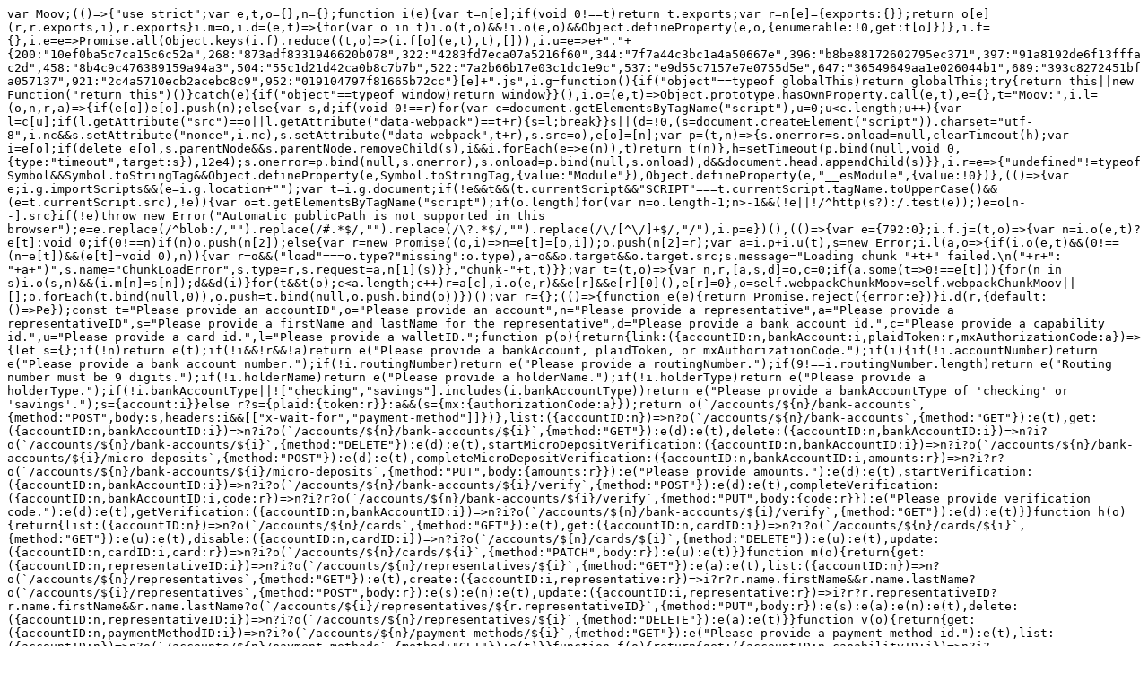

--- FILE ---
content_type: application/javascript
request_url: https://js.moov.io/
body_size: 8016
content:
var Moov;(()=>{"use strict";var e,t,o={},n={};function i(e){var t=n[e];if(void 0!==t)return t.exports;var r=n[e]={exports:{}};return o[e](r,r.exports,i),r.exports}i.m=o,i.d=(e,t)=>{for(var o in t)i.o(t,o)&&!i.o(e,o)&&Object.defineProperty(e,o,{enumerable:!0,get:t[o]})},i.f={},i.e=e=>Promise.all(Object.keys(i.f).reduce((t,o)=>(i.f[o](e,t),t),[])),i.u=e=>e+"."+{200:"10ef0ba5c7ca15c6c52a",268:"873adf8331946620b078",322:"4283fd7eca07a5216f60",344:"7f7a44c3bc1a4a50667e",396:"b8be88172602795ec371",397:"91a8192de6f13fffac2d",458:"8b4c9c476389159a94a3",504:"55c1d21d42ca0b8c7b7b",522:"7a2b66b17e03c1dc1e9c",537:"e9d55c7157e7e0755d5e",647:"36549649aa1e026044b1",689:"393c8272451bfa057137",921:"2c4a5710ecb2acebc8c9",952:"019104797f81665b72cc"}[e]+".js",i.g=function(){if("object"==typeof globalThis)return globalThis;try{return this||new Function("return this")()}catch(e){if("object"==typeof window)return window}}(),i.o=(e,t)=>Object.prototype.hasOwnProperty.call(e,t),e={},t="Moov:",i.l=(o,n,r,a)=>{if(e[o])e[o].push(n);else{var s,d;if(void 0!==r)for(var c=document.getElementsByTagName("script"),u=0;u<c.length;u++){var l=c[u];if(l.getAttribute("src")==o||l.getAttribute("data-webpack")==t+r){s=l;break}}s||(d=!0,(s=document.createElement("script")).charset="utf-8",i.nc&&s.setAttribute("nonce",i.nc),s.setAttribute("data-webpack",t+r),s.src=o),e[o]=[n];var p=(t,n)=>{s.onerror=s.onload=null,clearTimeout(h);var i=e[o];if(delete e[o],s.parentNode&&s.parentNode.removeChild(s),i&&i.forEach(e=>e(n)),t)return t(n)},h=setTimeout(p.bind(null,void 0,{type:"timeout",target:s}),12e4);s.onerror=p.bind(null,s.onerror),s.onload=p.bind(null,s.onload),d&&document.head.appendChild(s)}},i.r=e=>{"undefined"!=typeof Symbol&&Symbol.toStringTag&&Object.defineProperty(e,Symbol.toStringTag,{value:"Module"}),Object.defineProperty(e,"__esModule",{value:!0})},(()=>{var e;i.g.importScripts&&(e=i.g.location+"");var t=i.g.document;if(!e&&t&&(t.currentScript&&"SCRIPT"===t.currentScript.tagName.toUpperCase()&&(e=t.currentScript.src),!e)){var o=t.getElementsByTagName("script");if(o.length)for(var n=o.length-1;n>-1&&(!e||!/^http(s?):/.test(e));)e=o[n--].src}if(!e)throw new Error("Automatic publicPath is not supported in this browser");e=e.replace(/^blob:/,"").replace(/#.*$/,"").replace(/\?.*$/,"").replace(/\/[^\/]+$/,"/"),i.p=e})(),(()=>{var e={792:0};i.f.j=(t,o)=>{var n=i.o(e,t)?e[t]:void 0;if(0!==n)if(n)o.push(n[2]);else{var r=new Promise((o,i)=>n=e[t]=[o,i]);o.push(n[2]=r);var a=i.p+i.u(t),s=new Error;i.l(a,o=>{if(i.o(e,t)&&(0!==(n=e[t])&&(e[t]=void 0),n)){var r=o&&("load"===o.type?"missing":o.type),a=o&&o.target&&o.target.src;s.message="Loading chunk "+t+" failed.\n("+r+": "+a+")",s.name="ChunkLoadError",s.type=r,s.request=a,n[1](s)}},"chunk-"+t,t)}};var t=(t,o)=>{var n,r,[a,s,d]=o,c=0;if(a.some(t=>0!==e[t])){for(n in s)i.o(s,n)&&(i.m[n]=s[n]);d&&d(i)}for(t&&t(o);c<a.length;c++)r=a[c],i.o(e,r)&&e[r]&&e[r][0](),e[r]=0},o=self.webpackChunkMoov=self.webpackChunkMoov||[];o.forEach(t.bind(null,0)),o.push=t.bind(null,o.push.bind(o))})();var r={};(()=>{function e(e){return Promise.reject({error:e})}i.d(r,{default:()=>Pe});const t="Please provide an accountID",o="Please provide an account",n="Please provide a representative",a="Please provide a representativeID",s="Please provide a firstName and lastName for the representative",d="Please provide a bank account id.",c="Please provide a capability id.",u="Please provide a card id.",l="Please provide a walletID.";function p(o){return{link:({accountID:n,bankAccount:i,plaidToken:r,mxAuthorizationCode:a})=>{let s={};if(!n)return e(t);if(!i&&!r&&!a)return e("Please provide a bankAccount, plaidToken, or mxAuthorizationCode.");if(i){if(!i.accountNumber)return e("Please provide a bank account number.");if(!i.routingNumber)return e("Please provide a routingNumber.");if(9!==i.routingNumber.length)return e("Routing number must be 9 digits.");if(!i.holderName)return e("Please provide a holderName.");if(!i.holderType)return e("Please provide a holderType.");if(!i.bankAccountType||!["checking","savings"].includes(i.bankAccountType))return e("Please provide a bankAccountType of 'checking' or 'savings'.");s={account:i}}else r?s={plaid:{token:r}}:a&&(s={mx:{authorizationCode:a}});return o(`/accounts/${n}/bank-accounts`,{method:"POST",body:s,headers:i&&[["x-wait-for","payment-method"]]})},list:({accountID:n})=>n?o(`/accounts/${n}/bank-accounts`,{method:"GET"}):e(t),get:({accountID:n,bankAccountID:i})=>n?i?o(`/accounts/${n}/bank-accounts/${i}`,{method:"GET"}):e(d):e(t),delete:({accountID:n,bankAccountID:i})=>n?i?o(`/accounts/${n}/bank-accounts/${i}`,{method:"DELETE"}):e(d):e(t),startMicroDepositVerification:({accountID:n,bankAccountID:i})=>n?i?o(`/accounts/${n}/bank-accounts/${i}/micro-deposits`,{method:"POST"}):e(d):e(t),completeMicroDepositVerification:({accountID:n,bankAccountID:i,amounts:r})=>n?i?r?o(`/accounts/${n}/bank-accounts/${i}/micro-deposits`,{method:"PUT",body:{amounts:r}}):e("Please provide amounts."):e(d):e(t),startVerification:({accountID:n,bankAccountID:i})=>n?i?o(`/accounts/${n}/bank-accounts/${i}/verify`,{method:"POST"}):e(d):e(t),completeVerification:({accountID:n,bankAccountID:i,code:r})=>n?i?r?o(`/accounts/${n}/bank-accounts/${i}/verify`,{method:"PUT",body:{code:r}}):e("Please provide verification code."):e(d):e(t),getVerification:({accountID:n,bankAccountID:i})=>n?i?o(`/accounts/${n}/bank-accounts/${i}/verify`,{method:"GET"}):e(d):e(t)}}function h(o){return{list:({accountID:n})=>n?o(`/accounts/${n}/cards`,{method:"GET"}):e(t),get:({accountID:n,cardID:i})=>n?i?o(`/accounts/${n}/cards/${i}`,{method:"GET"}):e(u):e(t),disable:({accountID:n,cardID:i})=>n?i?o(`/accounts/${n}/cards/${i}`,{method:"DELETE"}):e(u):e(t),update:({accountID:n,cardID:i,card:r})=>n?i?o(`/accounts/${n}/cards/${i}`,{method:"PATCH",body:r}):e(u):e(t)}}function m(o){return{get:({accountID:n,representativeID:i})=>n?i?o(`/accounts/${n}/representatives/${i}`,{method:"GET"}):e(a):e(t),list:({accountID:n})=>n?o(`/accounts/${n}/representatives`,{method:"GET"}):e(t),create:({accountID:i,representative:r})=>i?r?r.name.firstName&&r.name.lastName?o(`/accounts/${i}/representatives`,{method:"POST",body:r}):e(s):e(n):e(t),update:({accountID:i,representative:r})=>i?r?r.representativeID?r.name.firstName&&r.name.lastName?o(`/accounts/${i}/representatives/${r.representativeID}`,{method:"PUT",body:r}):e(s):e(a):e(n):e(t),delete:({accountID:n,representativeID:i})=>n?i?o(`/accounts/${n}/representatives/${i}`,{method:"DELETE"}):e(a):e(t)}}function v(o){return{get:({accountID:n,paymentMethodID:i})=>n?i?o(`/accounts/${n}/payment-methods/${i}`,{method:"GET"}):e("Please provide a payment method id."):e(t),list:({accountID:n})=>n?o(`/accounts/${n}/payment-methods`,{method:"GET"}):e(t)}}function f(o){return{get:({accountID:n,capabilityID:i})=>n?i?o(`/accounts/${n}/capabilities/${i}`,{method:"GET"}):e(c):e(t),list:({accountID:n})=>n?o(`/accounts/${n}/capabilities`,{method:"GET"}):e(t),request:({accountID:n,capabilities:i})=>n?i&&Array.isArray(i)?o(`/accounts/${n}/capabilities`,{method:"POST",body:{capabilities:i}}):e("Please provide a capabilities list as an array of string."):e(t),unrequest:({accountID:n,capabilityID:i})=>n?i?o(`/accounts/${n}/capabilities/${i}`,{method:"DELETE"}):e(c):e(t)}}const w={count:50,skip:0};function b(o){return{get:({accountID:n,walletID:i})=>n?i?o(`/accounts/${n}/wallets/${i}`):e(l):e(t),list:({accountID:n})=>n?o(`/accounts/${n}/wallets`):e(t),getTransaction:({accountID:n,walletID:i,transactionID:r})=>n?i?r?o(`/accounts/${n}/wallets/${i}/transactions/${r}`):e("Please provide a transactionID."):e(l):e(t),listTransactions:({accountID:n,walletID:i,filter:r})=>{if(!n)return e(t);if(!i)return e(l);let a=r;a=a||w;const s=new URLSearchParams(a);return o(`/accounts/${n}/wallets/${i}/transactions?${s.toString()}`)}}}function y(o){return{upload:({accountID:n,file:i,filePurpose:r})=>{if(!n)return e(t);if(!i)return e("Please provide a file object.");if(!r)return e("Please provide a file purpose.");const a=new FormData;return a.append("file",i),a.append("filePurpose",r),o(`/accounts/${n}/files`,{method:"POST",file:!0,body:a})},list:({accountID:n})=>n?o(`/accounts/${n}/files`,{method:"GET"}):e(t),get:({accountID:n,fileID:i})=>n?i?o(`/accounts/${n}/files/${i}`,{method:"GET"}):e("Please provide a file id."):e(t)}}function k(o){return{get:({accountID:n})=>n?o(`/accounts/${n}/underwriting`,{method:"GET"}):e(t),update:({accountID:n,underwriting:i})=>n?i?o(`/accounts/${n}/underwriting`,{method:"PUT",body:i}):e("Please provide an account underwriting object."):e(t)}}const I=o=>({create:({accountID:n,applePaySessionConfig:i})=>n?i?o(`/accounts/${n}/apple-pay/sessions`,{method:"POST",body:{...i,domain:location.host}}):e("Please provide an applePaySessionConfig."):e(t)}),D=o=>({create:({accountID:n,applePayToken:i})=>n?i?o(`/accounts/${n}/apple-pay/tokens`,{method:"POST",body:i}):e("Please provide an applePayToken."):e(t)});function g(n){function i(){return n("/tos-token")}function r(i){let r,a;if(!i)return e(o);try{({accountID:r,...a}=i)}catch{return e(o)}return r?n(`/accounts/${r}`,{method:"PATCH",body:a}):e(t)}return{create:t=>t?n("/accounts",{method:"POST",body:t,headers:[["x-wait-for","connection"]]}):e(o),get:({accountID:t,foreignID:o})=>t||o?n(t?`/accounts/${t}`:`/accounts?foreignID=${o}`):e("Please provide an accountID or a foreignID"),update:i=>i?i.accountID?n(`/accounts/${i.accountID}`,{method:"PUT",body:i}):e(t):e(o),patch:r,getTermsOfServiceToken:i,acceptTermsOfService:({accountID:o})=>o?i().then(e=>e.error?e.error:r({accountID:o,termsOfService:{...e}})):e(t),bankAccounts:{...p(n)},cards:{...h(n)},wallets:{...b(n)},representatives:{...m(n)},paymentMethods:{...v(n)},capabilities:{...f(n)},files:{...y(n)},underwriting:{...k(n)},applePay:{tokens:{...D(n)},sessions:{...I(n)}}}}const P=["prod","staging","local","mock"],M=e=>e.charAt(0).toUpperCase()+e.slice(1),E=e=>{const t=e.split(/[. ]/g).map(e=>(e=>{const t=e.replace(/([a-z])([A-Z])/g,"$1 $2").toLowerCase();return M(t)})(e)),o=t.join(" ").toLowerCase();return M(o)},L=e=>"object"==typeof e&&!!e&&!Array.isArray(e),R=(e,t="")=>{const o=[];return Object.entries(e).map(([e,n])=>{const i=`${t}.${"error"===e?"":e}`.replace(/^\.|\.$/g,""),r=E(i);if("string"==typeof n){const e=`${r.length?`${r}: `:""}${$(n)}`;o.push(e)}else o.push(...R(n,i))}),o},$=e=>`${M(e.trim().replace(/\.$/,""))}.`,C=e=>{const[t,o]=e.split(":");return o?`${E(t??"").trim()}: ${$(o)}`:$(t??"")},S=e=>(e=>e.map(C))(e).join(" ").trim(),T=e=>S(R(e)),J=function(){let e="prod";try{e=window.location.hostname.includes("moov-staging")?"staging":"prod"}catch{}try{const t=localStorage.getItem("moovEnv")||e;e=P.includes(t)?t:e}catch{}return e}(),O=(e=>{let t="https://951e6386-a35f-48ea-b5fe-504b039564d6.mock.pstmn.io";switch(e){case"staging":t="https://api.moov-staging.io";break;case"local":t="http://local.moov.io/api";break;default:t="https://api.moov.io"}return t})(J),A=e=>{if(e.response)try{return(e=>{if("string"==typeof e)return e;if("object"==typeof e&&e)if("error"in e){if(Array.isArray(e.error)&&e.error.every(e=>"string"==typeof e))return S(e.error);if("string"==typeof e.error)return e.error;if(L(e.error))return T(e.error)}else{if(Array.isArray(e)&&e.every(e=>"string"==typeof e))return S(e);if(L(e))return T(e)}return"Unknown error"})(e.response)}catch{return"API request error"}return"API request error"},V=e=>(t,o={})=>((e,t)=>((e,t={})=>{const o=new XMLHttpRequest,n=t.method||"GET";return new Promise(function(i,r){o.onreadystatechange=function(){4===o.readyState&&(o.status>=200&&o.status<300?i(o.response):r({statusCode:o.status,error:A(o)}))},o.open(n,e,!0),"mock"!==J&&(o.withCredentials=!0),t.headers&&t.headers.length>0&&t.headers.forEach(e=>{o.setRequestHeader(...e)}),t.file?o.send(t.body):t.body?(o.setRequestHeader("Content-Type","application/json"),o.send(JSON.stringify(t.body))):o.send()})})(O+e,t).then(e=>{try{return JSON.parse(e)}catch{return e}}))(t,{...o,headers:[...o.headers?o.headers:[],["Authorization","Bearer "+e]]}),z={success:!1},U=e=>({lookupByRoutingNumber:(t,o=!1)=>9!==t?.length?Promise.reject({error:"Routing number must be 9 digits"}):e(`/institutions/ach/search?routingNumber=${t}`).then(e=>((e,t)=>e.achParticipants?.length>0&&!t?{success:!0,result:e.achParticipants}:1===e.achParticipants?.length?{success:!0,result:e.achParticipants[0]}:z)(e,o)),lookupAllRailsByRoutingNumber:t=>9!==t?.length?Promise.reject({error:"Routing number must be 9 digits"}):e(`/institutions?routingNumber=${t}`).then(e=>e?.ach||e?.rtp||e?.wire?{success:!0,result:e}:z)}),j=e=>({ping:()=>e("/ping").then(e=>({success:e.ok}))});function x(t){return{lookup:({email:o})=>o?t(`/enrichment/profile?email=${o}`):e("Please provide an email address."),avatar:({avatarID:o})=>o?t(`/avatars/${o}`):e("Please provide an avatarID."),listIndustries:()=>t("/industries"),lookupAddress:({search:o,...n})=>{if(!o)return e("Please provide an address");const i=Object.entries({search:o,...n}),r=new URLSearchParams(i);return t(`/enrichment/address?${r}`)}}}let N=null;const _=/^https:\/\/cdn\.plaid\.com\/link\/v2\/stable\/link-initialize\.js?(\?.*)?$/,q=()=>(null!==N||(N=((e,t,o="Script",n)=>new Promise((i,r)=>{if("undefined"==typeof window)return void i(null);const a=n();if(a)i(a);else try{let a=((e,t)=>{const o=document.querySelectorAll(`script[src^="${e}"]`);for(let e=0;e<o.length;e++){const n=o[e];if(n&&t.test(n.src))return n}return null})(e,t);if(a)return console.warn(`${o} already loaded`),void i(n());a=(e=>{const t=document.createElement("script");t.src=e;const o=document.head||document.body;if(!o)throw new Error("Expected document.body not to be null. A <body> element is required for injecting scripts.");return o.appendChild(t),t})(e),a.addEventListener("load",()=>{const e=n();e?i(e):r(new Error(`${o} not available`))}),a.addEventListener("error",()=>{r(new Error(`Failed to load ${o}`))})}catch(e){r(e)}}))("https://cdn.plaid.com/link/v2/stable/link-initialize.js",_,"Plaid Link",()=>window.Plaid)),N),B=e=>{function t({token:t,accountID:o,env:n="production",onSuccess:i,onEvent:r,onExit:a,onLoad:s,onProcessorTokenRequest:d,product:c=["auth"],...u}){if(!o)throw new Error("accountID is required");let l=!1;const p=new Promise((p,h)=>{const m=window.Plaid.create({token:t,onLoad:function(){p(m),l=!0,s&&s()},onSuccess:function(t,n){const a=n.accounts[0];if(!a)return;const s=a.id;d?d(t,s).then(t=>function({accountID:t,processorToken:o}){return e(`/accounts/${t}/bank-accounts`,{method:"POST",body:{plaid:{token:o}}})}({processorToken:t,accountID:o})).then(e=>i&&i(e)).catch(e=>r&&r("ERROR",e)):function({accountID:t,publicToken:o}){return e(`/accounts/${t}/bank-accounts`,{method:"POST",body:{plaidLink:{publicToken:o}}})}({publicToken:t,accountID:o}).then(e=>i&&i(e)).catch(e=>r&&r("ERROR",e))},onExit:function(e,t){a&&a(e,t),null!==e&&console.error("Plaid error:",e)},onEvent:function(e,t){l||"ERROR"!==e||(h(t),l=!0),r&&r(e,t)},product:c,env:n,...u})});return p}return{reinitialize:async function({receivedRedirectUri:e,...o}){let n,i,r=null;try{r=localStorage.getItem("moovPlaidToken")}catch{}if(!r)throw new Error("No token found");try{const e=JSON.parse(r);n=e.accountID,i=e.token}catch{throw new Error("Could not parse token data")}try{await q()}catch(e){throw new Error("Error loading Plaid Link SDK")}const a=window?window.location.href:"",s=await t({receivedRedirectUri:e||a,...o,accountID:n,token:i});return s.open(),s},initialize:async function({accountID:o,elementID:n,redirectURL:i,shadowRootElement:r,token:a,...s}){if(!o)throw new Error("accountID is required");try{await q()}catch(e){throw new Error("Error loading Plaid Link SDK")}let d=a;d||(d=await function({accountID:t,redirectURL:o}){return e(`/accounts/${t}/plaidtoken`,{method:"POST",body:{redirectURL:o}}).then(e=>e.linkToken)}({accountID:o,redirectURL:i}));try{localStorage.setItem("moovPlaidToken",JSON.stringify({token:d,accountID:o}))}catch{}const c=await t({...s,token:d,accountID:o});if(n){let e;e=r?r.getElementById(n):document.getElementById(n),e?e.addEventListener("click",function(){c.open()}):console.error(`Element with id="${n}"" not found.`)}return c}}},H={randomUUID:"undefined"!=typeof crypto&&crypto.randomUUID&&crypto.randomUUID.bind(crypto)};let G;const F=new Uint8Array(16),K=[];for(let e=0;e<256;++e)K.push((e+256).toString(16).slice(1));function X(e,t,o){const n=(e=e||{}).random??e.rng?.()??function(){if(!G){if("undefined"==typeof crypto||!crypto.getRandomValues)throw new Error("crypto.getRandomValues() not supported. See https://github.com/uuidjs/uuid#getrandomvalues-not-supported");G=crypto.getRandomValues.bind(crypto)}return G(F)}();if(n.length<16)throw new Error("Random bytes length must be >= 16");if(n[6]=15&n[6]|64,n[8]=63&n[8]|128,t){if((o=o||0)<0||o+16>t.length)throw new RangeError(`UUID byte range ${o}:${o+15} is out of buffer bounds`);for(let e=0;e<16;++e)t[o+e]=n[e];return t}return function(e,t=0){return(K[e[t+0]]+K[e[t+1]]+K[e[t+2]]+K[e[t+3]]+"-"+K[e[t+4]]+K[e[t+5]]+"-"+K[e[t+6]]+K[e[t+7]]+"-"+K[e[t+8]]+K[e[t+9]]+"-"+K[e[t+10]]+K[e[t+11]]+K[e[t+12]]+K[e[t+13]]+K[e[t+14]]+K[e[t+15]]).toLowerCase()}(n)}const Z=function(e,t,o){return!H.randomUUID||t||e?X(e,t,o):H.randomUUID()},Q=function(e,t,o="_drop"){t.forEach(t=>{const n=`_${t}`,i=`_${t}GetSideEffect`,r=`_${t}SetSideEffect`;Object.defineProperty(e.prototype,n,{writable:!0,value:void 0}),Object.defineProperty(e.prototype,t,{get:function(){const e=this,t=e[i];return"function"==typeof t&&t.call(e),e[n]},set:function(e){const i=this,a=i[o];i[n]=e;const s=i[r];var d;"function"==typeof s&&s.call(i,e),(d=a)&&void 0!==d.render&&"function"==typeof d.render&&a.render({[t]:e})}})})},W=e=>e.replace(/-./g,e=>e[1]?.toUpperCase()??"");class Y extends HTMLElement{static observedAttributes=["oauth-token","account-id","validation-event","merchant-account-id"];static componentProps=["oauthToken","accountID","validationEvent","inputStyle","onEnterKeyPress","onError","onValidated","onSuccess","imperativeRef","holderName","allowedCardBrands","billingAddress","merchantAccountID","cardOnFile"];_drop;constructor(){super()}handleMoovDropsInitialized=()=>{this.id||(this.id=`moov-card-link-${Z()}`),this.imperativeRef||(this.imperativeRef={current:null});const e={};Y.componentProps.forEach(t=>{t in this&&(e[t]=this[t])});const t=window.drops.cardLink(e,this.id);this._drop=t};handleMoovJsLoaded=()=>{document.removeEventListener("moov.moovJSLoaded",this.handleMoovJSLoaded),window.Moov&&!window.drops&&window.Moov("fake-token").drops().then(this.handleMoovDropsInitialized)};connectedCallback(){window.drops&&this.handleMoovDropsInitialized(),window.Moov&&!window.drops&&this.handleMoovJsLoaded(),window.Moov||window.drops||document.addEventListener("moov.moovJSLoaded",this.handleMoovJsLoaded)}attributeChangedCallback(e,t,o){if(t===o)return;let n=W(e);"account-id"===e&&(n="accountID"),"merchant-account-id"===e&&(n="merchantAccountID"),n in this&&(this[n]=o)}submit(){this.imperativeRef.current?.submit?.()}validate(){this.imperativeRef.current?.validate?.()}fetchValidity(){return this.imperativeRef.current?.fetchValidity?.()}clear(){this.imperativeRef.current?.clear?.()}}Q(Y,Y.componentProps);const ee=Y;class te extends HTMLElement{static observedAttributes=["token","account-id"];static componentProps=["token","accountID","open","onCancel","onError","onSuccess"];_drop;constructor(){super()}handleMoovDropsInitialized=()=>{this.id||(this.id=`moov-file-upload-${Z()}`);const e={};te.componentProps.forEach(t=>{t in this&&(e[t]=this[t])});const t=window.drops.fileUpload(e,this.id);this._drop=t};handleMoovJsLoaded=()=>{document.removeEventListener("moov.moovJSLoaded",this.handleMoovJSLoaded),window.Moov&&!window.drops&&window.Moov("fake-token").drops().then(this.handleMoovDropsInitialized)};connectedCallback(){window.drops&&this.handleMoovDropsInitialized(),window.Moov&&!window.drops&&this.handleMoovJsLoaded(),window.Moov||window.drops||document.addEventListener("moov.moovJSLoaded",this.handleMoovJsLoaded)}attributeToProperty(e){return"account-id"===e?"accountID":"facilitator-account-id"===e?"facilitatorAccountID":W(e)}attributeChangedCallback(e,t,o){if(t===o)return;const n=this.attributeToProperty(e);n in this&&(this[n]=o)}}Q(te,te.componentProps);const oe=te;class ne extends HTMLElement{static observedAttributes=["oauth-token","account-id","issued-card-id","background"];static componentProps=["oauthToken","accountID","issuedCardID","background"];_drop;constructor(){super()}handleMoovDropsInitialized=()=>{this.id||(this.id=`moov-issued-card-${Z()}`),this.imperativeRef||(this.imperativeRef={current:null});const e={};ne.componentProps.forEach(t=>{t in this&&(e[t]=this[t])});const t=window.drops.issuedCard(e,this.id);this._drop=t};handleMoovJsLoaded=()=>{document.removeEventListener("moov.moovJSLoaded",this.handleMoovJSLoaded),window.Moov&&!window.drops&&window.Moov("fake-token").drops().then(this.handleMoovDropsInitialized)};connectedCallback(){window.drops&&this.handleMoovDropsInitialized(),window.Moov&&!window.drops&&this.handleMoovJsLoaded(),window.Moov||window.drops||document.addEventListener("moov.moovJSLoaded",this.handleMoovJsLoaded)}attributeChangedCallback(e,t,o){if(t===o)return;let n=W(e);"account-id"===e&&(n="accountID"),"issued-card-id"===e&&(n="issuedCardID"),n in this&&(this[n]=o)}}Q(ne,ne.componentProps);const ie=ne;class re extends HTMLElement{static observedAttributes=["facilitator-account-id","token","account-id","show-logo"];static componentProps=["accountData","capabilities","facilitatorAccountID","onCancel","onError","onResourceCreated","onPlaidRedirect","open","token","mode","plaid","accountID","paymentMethodTypes","microDeposits","allowedCardBrands","merchantAccountID","cardOnFile","showLogo"];_drop;constructor(){super()}handleMoovDropsInitialized=()=>{this.id||(this.id=`moov-onboarding-${Z()}`);const e={};re.componentProps.forEach(t=>{t in this&&(e[t]=this[t])});const t=window.drops.onboarding(e,this.id);this._drop=t};handleMoovJsLoaded=()=>{document.removeEventListener("moov.moovJSLoaded",this.handleMoovJSLoaded),window.Moov&&!window.drops&&window.Moov("fake-token").drops().then(this.handleMoovDropsInitialized)};connectedCallback(){window.drops&&this.handleMoovDropsInitialized(),window.Moov&&!window.drops&&this.handleMoovJsLoaded(),window.Moov||window.drops||document.addEventListener("moov.moovJSLoaded",this.handleMoovJsLoaded)}attributeToProperty(e){return"account-id"===e?"accountID":"facilitator-account-id"===e?"facilitatorAccountID":"merchant-account-id"===e?"merchantAccountID":W(e)}attributeChangedCallback(e,t,o){if(t===o)return;const n=this.attributeToProperty(e);n in this&&(this[n]=o)}}Q(re,re.componentProps);const ae=re;class se extends HTMLElement{static observedAttributes=["facilitator-account-id","token","account-id"];static componentProps=["accountData","facilitatorAccountID","onCancel","onError","onResourceCreated","onPlaidRedirect","open","token","plaid","accountID","paymentMethodTypes","microDeposits","allowedCardBrands","merchantAccountID","cardOnFile"];_drop;constructor(){super()}handleMoovDropsInitialized=()=>{this.id||(this.id=`moov-payment-methods-${Z()}`);const e={};se.componentProps.forEach(t=>{t in this&&(e[t]=this[t])});const t=window.drops.paymentMethods(e,this.id);this._drop=t};handleMoovJsLoaded=()=>{document.removeEventListener("moov.moovJSLoaded",this.handleMoovJSLoaded),window.Moov&&!window.drops&&window.Moov("fake-token").drops().then(this.handleMoovDropsInitialized)};connectedCallback(){window.drops&&this.handleMoovDropsInitialized(),window.Moov&&!window.drops&&this.handleMoovJsLoaded(),window.Moov||window.drops||document.addEventListener("moov.moovJSLoaded",this.handleMoovJsLoaded)}attributeToProperty(e){return"account-id"===e?"accountID":"facilitator-account-id"===e?"facilitatorAccountID":"merchant-account-id"===e?"merchantAccountID":W(e)}attributeChangedCallback(e,t,o){if(t===o)return;const n=this.attributeToProperty(e);n in this&&(this[n]=o)}}Q(se,se.componentProps);const de=se;class ce extends HTMLElement{static observedAttributes=["name","method","action"];static componentProps=["imperativeRef","name","method","action","requestHeaders","requestBody","onSuccess","onError","onCheckValidity","onReportValidity","onReadOnlyPropertyUpdate"];_drop;constructor(){super()}handleMoovDropsInitialized=()=>{this.id||(this.id=`moov-form-${Z()}`),this.imperativeRef||(this.imperativeRef={current:null}),this.onReadOnlyPropertyUpdate=this.handleReadOnlyPropertyUpdate.bind(this);const e={};ce.componentProps.forEach(t=>{t in this&&(e[t]=this[t])});const t=window.drops.form(e,this.id);this._drop=t};handleMoovJsLoaded=()=>{document.removeEventListener("moov.moovJSLoaded",this.handleMoovJSLoaded),window.Moov&&!window.drops&&window.Moov("fake-token").drops().then(this.handleMoovDropsInitialized)};connectedCallback(){window.drops&&this.handleMoovDropsInitialized(),window.Moov&&!window.drops&&this.handleMoovJsLoaded(),window.Moov||window.drops||document.addEventListener("moov.moovJSLoaded",this.handleMoovJsLoaded)}attributeChangedCallback(e,t,o){if(t===o)return;const n=e.replace("-",""),i=ce.componentProps.find(e=>e.toLowerCase()===n.toLowerCase());i&&i in this&&(this[i]=o)}handleReadOnlyPropertyUpdate(e){this&&e&&Object.assign(this,e)}checkValidity(){this.imperativeRef.current?.checkValidity?.()}reportValidity(){this.imperativeRef.current?.reportValidity?.()}requestSubmit(){this.imperativeRef.current?.requestSubmit?.()}reset(){this.imperativeRef.current?.reset?.()}submit(){this.imperativeRef.current?.submit?.()}}Q(ce,ce.componentProps);const ue=ce;class le extends HTMLElement{static observedAttributes=["inputmode","name","form-name","formname","value","disabled","required","autocomplete","maxlength","minlength","pattern","placeholder","readonly","size"];static componentProps=["imperativeRef","defaultValue","value","inputmode","name","formName","disabled","required","autocomplete","maxLength","minLength","pattern","placeholder","readOnly","size","inputStyle","onInput","onChange","onFocus","onBlur","onInvalid","onEnterKeyPress","onCheckValidity","onReportValidity","onReadOnlyPropertyUpdate","__onInputDangerous"];_drop;imperativeRef={current:{}};constructor(){super()}handleMoovDropsInitialized=()=>{this.id||(this.id=`moov-text-input-${Z()}`),this.imperativeRef||(this.imperativeRef={current:{}}),this.onReadOnlyPropertyUpdate=this.handleReadOnlyPropertyUpdate.bind(this);const e={};le.componentProps.forEach(t=>{t in this&&(e[t]=this[t])});const t=window.drops.textInput(e,this.id);this._drop=t};handleMoovJsLoaded=()=>{document.removeEventListener("moov.moovJSLoaded",this.handleMoovJSLoaded),window.Moov&&!window.drops&&window.Moov("fake-token").drops().then(this.handleMoovDropsInitialized).catch(e=>{})};connectedCallback(){window.drops&&this.handleMoovDropsInitialized(),window.Moov&&!window.drops&&this.handleMoovJsLoaded(),window.Moov||window.drops||document.addEventListener("moov.moovJSLoaded",this.handleMoovJsLoaded)}attributeChangedCallback(e,t,o){if(t===o)return;const n=e.replace("-",""),i=le.componentProps.find(e=>e.toLowerCase()===n.toLowerCase());i&&i in this&&(this[i]=o)}handleReadOnlyPropertyUpdate(e){this&&e&&Object.assign(this,e)}blur(){this.imperativeRef.current.blur?.()}click(){this.imperativeRef.current.click?.()}focus(){this.imperativeRef.current.focus?.()}select(){this.imperativeRef.current.select?.()}setValue(e){this.imperativeRef.current.setValue?.(e)}setCustomValidity(e){this.imperativeRef.current.setCustomValidity?.(e)}checkValidity(){this.imperativeRef.current.checkValidity?.()}reportValidity(){this.imperativeRef.current.reportValidity?.()}_valueSetSideEffect(e){this.setValue(e)}}Q(le,le.componentProps);const pe=le;class he extends HTMLElement{static observedAttributes=["name","form-name","formname","disabled","required","placeholder","readonly","size"];static componentProps=["imperativeRef","name","formName","disabled","required","placeholder","readOnly","size","inputStyle","allowedCardBrands","onInput","onChange","onFocus","onBlur","onInvalid","onEnterKeyPress","onCheckValidity","onReportValidity","onReadOnlyPropertyUpdate","onBrandChange"];_drop;constructor(){super()}handleMoovDropsInitialized=()=>{this.id||(this.id=`moov-card-number-input-${Z()}`),this.imperativeRef||(this.imperativeRef={current:null}),this.onReadOnlyPropertyUpdate=this.handleReadOnlyPropertyUpdate.bind(this);const e={};he.componentProps.forEach(t=>{t in this&&(e[t]=this[t])});const t=window.drops.cardNumberInput(e,this.id);this._drop=t};handleMoovJsLoaded=()=>{document.removeEventListener("moov.moovJSLoaded",this.handleMoovJSLoaded),window.Moov&&!window.drops&&window.Moov("fake-token").drops().then(this.handleMoovDropsInitialized)};connectedCallback(){window.drops&&this.handleMoovDropsInitialized(),window.Moov&&!window.drops&&this.handleMoovJsLoaded(),window.Moov||window.drops||document.addEventListener("moov.moovJSLoaded",this.handleMoovJsLoaded)}attributeChangedCallback(e,t,o){if(t===o)return;const n=e.replace("-",""),i=he.componentProps.find(e=>e.toLowerCase()===n.toLowerCase());i&&i in this&&(this[i]=o)}handleReadOnlyPropertyUpdate(e){this&&e&&Object.assign(this,e)}blur(){this.imperativeRef.current?.blur?.()}click(){this.imperativeRef.current?.click?.()}focus(){this.imperativeRef.current?.focus?.()}select(){this.imperativeRef.current?.select?.()}setCustomValidity(e){this.imperativeRef.current?.setCustomValidity?.(e)}checkValidity(){this.imperativeRef.current?.checkValidity?.()}reportValidity(){this.imperativeRef.current?.reportValidity?.()}}Q(he,he.componentProps);const me=he;class ve extends HTMLElement{static observedAttributes=["name","form-name","formname","disabled","required","placeholder","readonly","size"];static componentProps=["imperativeRef","name","formName","disabled","required","placeholder","readOnly","size","inputStyle","onInput","onChange","onFocus","onBlur","onInvalid","onEnterKeyPress","onCheckValidity","onReportValidity","onReadOnlyPropertyUpdate"];_drop;constructor(){super()}handleMoovDropsInitialized=()=>{this.id||(this.id=`moov-card-security-code-input-${Z()}`),this.imperativeRef||(this.imperativeRef={current:null}),this.onReadOnlyPropertyUpdate=this.handleReadOnlyPropertyUpdate.bind(this);const e={};ve.componentProps.forEach(t=>{t in this&&(e[t]=this[t])});const t=window.drops.cardSecurityCodeInput(e,this.id);this._drop=t};handleMoovJsLoaded=()=>{document.removeEventListener("moov.moovJSLoaded",this.handleMoovJSLoaded),window.Moov&&!window.drops&&window.Moov("fake-token").drops().then(this.handleMoovDropsInitialized)};connectedCallback(){window.drops&&this.handleMoovDropsInitialized(),window.Moov&&!window.drops&&this.handleMoovJsLoaded(),window.Moov||window.drops||document.addEventListener("moov.moovJSLoaded",this.handleMoovJsLoaded)}attributeChangedCallback(e,t,o){if(t===o)return;const n=e.replace("-",""),i=ve.componentProps.find(e=>e.toLowerCase()===n.toLowerCase());i&&i in this&&(this[i]=o)}handleReadOnlyPropertyUpdate(e){this&&e&&Object.assign(this,e)}blur(){this.imperativeRef.current?.blur?.()}click(){this.imperativeRef.current?.click?.()}focus(){this.imperativeRef.current?.focus?.()}select(){this.imperativeRef.current?.select?.()}setCustomValidity(e){this.imperativeRef.current?.setCustomValidity?.(e)}checkValidity(){this.imperativeRef.current?.checkValidity?.()}reportValidity(){this.imperativeRef.current?.reportValidity?.()}}Q(ve,ve.componentProps);const fe=ve;class we extends HTMLElement{static observedAttributes=["name","form-name","formname","value","disabled","required","readonly","size"];static componentProps=["imperativeRef","defaultValue","value","name","formName","disabled","required","readOnly","size","inputStyle","onInput","onChange","onFocus","onBlur","onInvalid","onEnterKeyPress","onCheckValidity","onReportValidity","onReadOnlyPropertyUpdate"];_drop;imperativeRef={current:{}};constructor(){super()}handleMoovDropsInitialized=()=>{this.id||(this.id=`moov-expiration-date-input-${Z()}`),this.imperativeRef||(this.imperativeRef={current:{}}),this.onReadOnlyPropertyUpdate=this.handleReadOnlyPropertyUpdate.bind(this);const e={};we.componentProps.forEach(t=>{t in this&&(e[t]=this[t])});const t=window.drops.expirationDateInput(e,this.id);this._drop=t};handleMoovJsLoaded=()=>{document.removeEventListener("moov.moovJSLoaded",this.handleMoovJSLoaded),window.Moov&&!window.drops&&window.Moov("fake-token").drops().then(this.handleMoovDropsInitialized).catch(e=>{})};connectedCallback(){window.drops&&this.handleMoovDropsInitialized(),window.Moov&&!window.drops&&this.handleMoovJsLoaded(),window.Moov||window.drops||document.addEventListener("moov.moovJSLoaded",this.handleMoovJsLoaded)}attributeChangedCallback(e,t,o){if(t===o)return;const n=e.replace("-",""),i=we.componentProps.find(e=>e.toLowerCase()===n.toLowerCase());i&&i in this&&(this[i]=o)}handleReadOnlyPropertyUpdate(e){this&&e&&Object.assign(this,e)}blur(){this.imperativeRef.current.blur?.()}click(){this.imperativeRef.current.click?.()}focus(){this.imperativeRef.current.focus?.()}select(){this.imperativeRef.current.select?.()}setValue(e){this.imperativeRef.current.setValue?.(e)}setCustomValidity(e){this.imperativeRef.current.setCustomValidity?.(e)}checkValidity(){this.imperativeRef.current.checkValidity?.()}reportValidity(){this.imperativeRef.current.reportValidity?.()}_valueSetSideEffect(e){this.setValue(e)}}Q(we,we.componentProps);const be=we;class ye extends HTMLElement{static observedAttributes=["token","custom-action-copy","text-color","link-color","background-color","font-size"];static componentProps=["token","customActionCopy","onTermsOfServiceTokenReady","onTermsOfServiceTokenError","textColor","linkColor","backgroundColor","fontSize"];_drop;constructor(){super()}handleMoovDropsInitialized=()=>{this.id||(this.id=`moov-terms-of-service-${Z()}`);const e={};ye.componentProps.forEach(t=>{t in this&&(e[t]=this[t])});const t=window.drops.termsOfService(e,this.id);this._drop=t};handleMoovJsLoaded=()=>{document.removeEventListener("moov.moovJSLoaded",this.handleMoovJSLoaded),window.Moov&&!window.drops&&window.Moov("fake-token").drops().then(this.handleMoovDropsInitialized)};connectedCallback(){window.drops&&this.handleMoovDropsInitialized(),window.Moov&&!window.drops&&this.handleMoovJsLoaded(),window.Moov||window.drops||document.addEventListener("moov.moovJSLoaded",this.handleMoovJsLoaded)}attributeToProperty(e){return"account-id"===e?"accountID":"facilitator-account-id"===e?"facilitatorAccountID":W(e)}attributeChangedCallback(e,t,o){if(t===o)return;const n=this.attributeToProperty(e);n in this&&(this[n]=o)}}Q(ye,ye.componentProps);const ke=ye,Ie=e=>async function(){return await i.e(504).then(i.bind(i,504)),window.drops&&(window.drops.moovAccessToken=e),window.drops};window&&window.customElements&&(window.customElements.get("moov-card-link")||(window.customElements.define("moov-card-link",ee),window.customElements.define("moov-file-upload",oe),window.customElements.define("moov-issued-card",ie),window.customElements.define("moov-onboarding",ae),window.customElements.define("moov-payment-methods",de),window.customElements.define("moov-form",ue),window.customElements.define("moov-text-input",pe),window.customElements.define("moov-card-number-input",me),window.customElements.define("moov-card-security-code-input",fe),window.customElements.define("moov-expiration-date-input",be),window.customElements.define("moov-terms-of-service",ke)));const De=new CustomEvent("moov.moovJSLoaded");setTimeout(()=>document.dispatchEvent(De),0);const ge=e=>{if(!("fake-token"===(t=e)||(o=t)&&/^[\w-]+\.[\w-]+\.[\w-]+$/.test(o)))throw new Error("Please initialize Moov.js with a valid Moov access token.");var t,o;const n=V(e);return{ping:j(n).ping,enrichment:{...x(n)},institutions:{...U(n)},accounts:{...g(n)},setToken:e=>ge(e),plaid:{...B(n)},drops:Ie(e),version:"0.13.7"}},Pe=ge})(),Moov=r.default})();